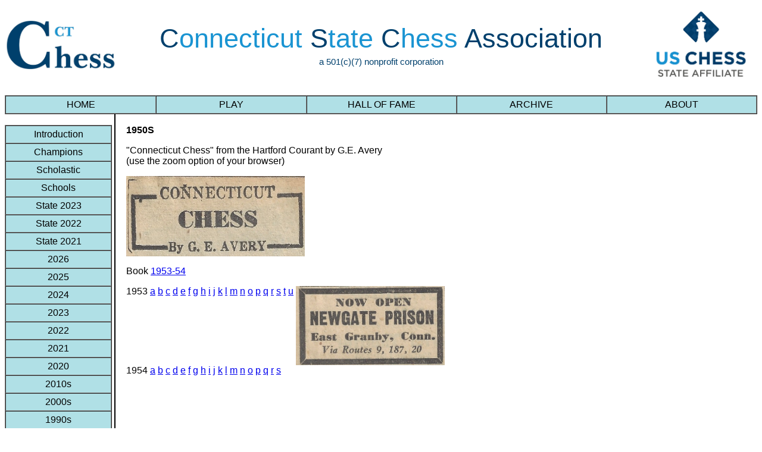

--- FILE ---
content_type: text/html; charset=latin1
request_url: http://www.chessct.org/csca/cscagen.php?u=cscamews50&l=cscahist.lm&c=cyr
body_size: 1580
content:
<html><head><meta name="description" content="CT State Chess Association"><meta name="keywords" content="CT,chess,Connecticut,CSCA"><meta name="author" content="Gert Hilhorst"><style></style><title>CSCA</title></head><body><link rel="stylesheet" href="cscastyle.css"><form name="xyzcscalib" action="cscamain.php" method="post"><table width=100% cellpadding="0" cellspacing="0">
<tr>
     <td width=15% align="left"><img src="Uploads/ChessCTlogoColored2.jpg"
width="220" border="0"></td>


<td><table><tr>

     <td width=70% align="center" style="font-size: 45px">
<font color="#00406d">C</
font><font color="#1a94d2">onnecticut
<font color="#00406d">S</font>tate <font color="#00406d">C</font>hess 
<font color="#00406d">A</
font>ssociation</font></td>

</tr><tr>
     <td align="center" style="font-size: 15px"> <font color="#00406d">a 501(c)(7) nonprofit
corporation</font></td>


</tr></table></td>


     <td width=15% align="right"><a href="http://new.uschess.org"><img src="Uploads/
USCHESSstateAff.jpg" width="220" border="0"></a>
</td>


     
<!--
     <td width=14%><img src="Uploads/ChessCTlogo1.jpg" width="220"
border="0"></td>
     <td width=6%></td>
     <td width=80% style="font-size: 60px">
     <table>         
         <tr><td style="font-
size: 40px"></font> <font color="#1a94d2">Connecticut State Chess Association</font>
</td>
</tr>
         <tr><td><font color="red"></font</
td></tr>
     </table>
     </td>
-->


 </td>
 </tr>
</table>
 </form><table border=1 cellpadding="5" cellspacing="0" width=100%> <tr><td class="menu1" align="center" width=20%><a style="text-decoration:none; color: black" href="cscamain.php">&nbsp;&nbsp;&nbsp;&nbsp;&nbsp;HOME&nbsp;&nbsp;&nbsp;&nbsp;&nbsp;</a></td><td class="menu1" align="center" width=20%><a style="text-decoration:none; color: black" href="cscaevents.php">&nbsp;&nbsp;&nbsp;&nbsp;&nbsp;PLAY&nbsp;&nbsp;&nbsp;&nbsp;&nbsp;</a></td><td class="menu1" align="center" width=20%><a style="text-decoration:none; color: black" href="cscajoin.php">&nbsp;&nbsp;&nbsp;&nbsp;&nbsp;HALL OF FAME&nbsp;&nbsp;&nbsp;&nbsp;&nbsp;</a></td><td class="menu1" align="center" width=20%><a style="text-decoration:none; color: black" href="cscahist.php">&nbsp;&nbsp;&nbsp;&nbsp;&nbsp;ARCHIVE&nbsp;&nbsp;&nbsp;&nbsp;&nbsp;</a></td><td class="menu1" align="center" width=20%><a style="text-decoration:none; color: black" href="cscacscaorg.php">&nbsp;&nbsp;&nbsp;&nbsp;&nbsp;ABOUT&nbsp;&nbsp;&nbsp;&nbsp;&nbsp;</a></td> </tr></table><table cellpadding="0" cellspacing="0" width=100%><tr>  <td width=12% valign="top">    <br>      <div align="center" style="width: 180; height: 195">      <table border=1 cellpadding="5" cellspacing="0" width=100%><tr><td class="menu1" align="center" width=12%><a style="text-decoration:none; color: black" href="cscahist.php">&nbsp;&nbsp;&nbsp;&nbsp;&nbsp;Introduction&nbsp;&nbsp;&nbsp;&nbsp;&nbsp;</a></td></tr><tr><td class="menu1" align="center" width=12%><a style="text-decoration:none; color: black" href="cscagen.php?u=cscachampsopen.php&l=cscahist.lm&c=cscamews50">&nbsp;&nbsp;&nbsp;&nbsp;&nbsp;Champions&nbsp;&nbsp;&nbsp;&nbsp;&nbsp;</a></td></tr><tr><td class="menu1" align="center" width=12%><a style="text-decoration:none; color: black" href="cscagen.php?u=cscachampsschol.php&l=cscahist.lm&c=cscamews50">&nbsp;&nbsp;&nbsp;&nbsp;&nbsp;Scholastic&nbsp;&nbsp;&nbsp;&nbsp;&nbsp;</a></td></tr><tr><td class="menu1" align="center" width=12%><a style="text-decoration:none; color: black" href="cscagen.php?u=cscachampsschool.php&l=cscahist.lm&c=cscamews50">&nbsp;&nbsp;&nbsp;&nbsp;&nbsp;Schools&nbsp;&nbsp;&nbsp;&nbsp;&nbsp;</a></td></tr><tr><td class="menu1" align="center" width=12%><a style="text-decoration:none; color: black" href="cscagen.php?u=cscastate2023.php&l=cscahist.lm&c=cscamews50">&nbsp;&nbsp;&nbsp;&nbsp;&nbsp;State 2023&nbsp;&nbsp;&nbsp;&nbsp;&nbsp;</a></td></tr><tr><td class="menu1" align="center" width=12%><a style="text-decoration:none; color: black" href="cscagen.php?u=cscastate2022.php&l=cscahist.lm&c=cscamews50">&nbsp;&nbsp;&nbsp;&nbsp;&nbsp;State 2022&nbsp;&nbsp;&nbsp;&nbsp;&nbsp;</a></td></tr><tr><td class="menu1" align="center" width=12%><a style="text-decoration:none; color: black" href="cscagen.php?u=cscastate2021.php&l=cscahist.lm&c=cscamews50">&nbsp;&nbsp;&nbsp;&nbsp;&nbsp;State 2021&nbsp;&nbsp;&nbsp;&nbsp;&nbsp;</a></td></tr><tr><td class="menu1" align="center" width=12%><a style="text-decoration:none; color: black" href="cscagen.php?u=cscanews26&l=cscahist.lm&c=cscamews50">&nbsp;&nbsp;&nbsp;&nbsp;&nbsp;2026&nbsp;&nbsp;&nbsp;&nbsp;&nbsp;</a></td></tr><tr><td class="menu1" align="center" width=12%><a style="text-decoration:none; color: black" href="cscagen.php?u=cscanews25&l=cscahist.lm&c=cscamews50">&nbsp;&nbsp;&nbsp;&nbsp;&nbsp;2025&nbsp;&nbsp;&nbsp;&nbsp;&nbsp;</a></td></tr><tr><td class="menu1" align="center" width=12%><a style="text-decoration:none; color: black" href="cscagen.php?u=cscanews24&l=cscahist.lm&c=cscamews50">&nbsp;&nbsp;&nbsp;&nbsp;&nbsp;2024&nbsp;&nbsp;&nbsp;&nbsp;&nbsp;</a></td></tr><tr><td class="menu1" align="center" width=12%><a style="text-decoration:none; color: black" href="cscagen.php?u=cscanews23&l=cscahist.lm&c=cscamews50">&nbsp;&nbsp;&nbsp;&nbsp;&nbsp;2023&nbsp;&nbsp;&nbsp;&nbsp;&nbsp;</a></td></tr><tr><td class="menu1" align="center" width=12%><a style="text-decoration:none; color: black" href="cscagen.php?u=cscanews22&l=cscahist.lm&c=cscamews50">&nbsp;&nbsp;&nbsp;&nbsp;&nbsp;2022&nbsp;&nbsp;&nbsp;&nbsp;&nbsp;</a></td></tr><tr><td class="menu1" align="center" width=12%><a style="text-decoration:none; color: black" href="cscagen.php?u=cscanews21&l=cscahist.lm&c=cscamews50">&nbsp;&nbsp;&nbsp;&nbsp;&nbsp;2021&nbsp;&nbsp;&nbsp;&nbsp;&nbsp;</a></td></tr><tr><td class="menu1" align="center" width=12%><a style="text-decoration:none; color: black" href="cscagen.php?u=cscanews20&l=cscahist.lm&c=cscamews50">&nbsp;&nbsp;&nbsp;&nbsp;&nbsp;2020&nbsp;&nbsp;&nbsp;&nbsp;&nbsp;</a></td></tr><tr><td class="menu1" align="center" width=12%><a style="text-decoration:none; color: black" href="cscagen.php?u=cscanews10&l=cscahist.lm&c=cscamews50">&nbsp;&nbsp;&nbsp;&nbsp;&nbsp;2010s&nbsp;&nbsp;&nbsp;&nbsp;&nbsp;</a></td></tr><tr><td class="menu1" align="center" width=12%><a style="text-decoration:none; color: black" href="cscagen.php?u=cscanews00&l=cscahist.lm&c=cscamews50">&nbsp;&nbsp;&nbsp;&nbsp;&nbsp;2000s&nbsp;&nbsp;&nbsp;&nbsp;&nbsp;</a></td></tr><tr><td class="menu1" align="center" width=12%><a style="text-decoration:none; color: black" href="cscagen.php?u=cscanews90&l=cscahist.lm&c=cscamews50">&nbsp;&nbsp;&nbsp;&nbsp;&nbsp;1990s&nbsp;&nbsp;&nbsp;&nbsp;&nbsp;</a></td></tr><tr><td class="menu1" align="center" width=12%><a style="text-decoration:none; color: black" href="cscagen.php?u=cscamews80&l=cscahist.lm&c=cscamews50">&nbsp;&nbsp;&nbsp;&nbsp;&nbsp;1980s&nbsp;&nbsp;&nbsp;&nbsp;&nbsp;</a></td></tr><tr><td class="menu1" align="center" width=12%><a style="text-decoration:none; color: black" href="cscagen.php?u=cscamews70&l=cscahist.lm&c=cscamews50">&nbsp;&nbsp;&nbsp;&nbsp;&nbsp;1970s&nbsp;&nbsp;&nbsp;&nbsp;&nbsp;</a></td></tr><tr><td class="menu1" align="center" width=12%><a style="text-decoration:none; color: black" href="cscagen.php?u=cscamews60&l=cscahist.lm&c=cscamews50">&nbsp;&nbsp;&nbsp;&nbsp;&nbsp;1960s&nbsp;&nbsp;&nbsp;&nbsp;&nbsp;</a></td></tr><tr><td class="menu2" align="center" width=12%>1950s</td></tr><tr><td class="menu1" align="center" width=12%><a style="text-decoration:none; color: black" href="cscagen.php?u=cscamews40&l=cscahist.lm&c=cscamews50">&nbsp;&nbsp;&nbsp;&nbsp;&nbsp;1940s&nbsp;&nbsp;&nbsp;&nbsp;&nbsp;</a></td></tr><tr><td class="menu1" align="center" width=12%><a style="text-decoration:none; color: black" href="cscagen.php?u=cscamews30&l=cscahist.lm&c=cscamews50">&nbsp;&nbsp;&nbsp;&nbsp;&nbsp;1930s&nbsp;&nbsp;&nbsp;&nbsp;&nbsp;</a></td></tr><tr><td class="menu1" align="center" width=12%><a style="text-decoration:none; color: black" href="cscagen.php?u=games&l=cscahist.lm&c=cscamews50">&nbsp;&nbsp;&nbsp;&nbsp;&nbsp;Games&nbsp;&nbsp;&nbsp;&nbsp;&nbsp;</a></td></tr><tr><td class="menu1" align="center" width=12%><a style="text-decoration:none; color: black" href="cscagen.php?u=cyr&l=cscahist.lm&c=cscamews50">&nbsp;&nbsp;&nbsp;&nbsp;&nbsp;About&nbsp;&nbsp;&nbsp;&nbsp;&nbsp;</a></td></tr>      </table>      <br />      </div>  </td>  <td width=2% valign="top">        <img border="0" src="c15blckln.png" width="10" height="140"><br>        <img border="0" src="c15blckln.png" width="10" height="140"><br>        <img border="0" src="c15blckln.png" width="10" height="140"><br>        <img border="0" src="c15blckln.png" width="10" height="140"><br>        <img border="0" src="c15blckln.png" width="10" height="140"><br>        <img border="0" src="c15blckln.png" width="10" height="140"><br>        <img border="0" src="c15blckln.png" width="10" height="140"><br>        <img border="0" src="c15blckln.png" width="10" height="140"><br>        <img border="0" src="c15blckln.png" width="10" height="140"><br>        <img border="0" src="c15blckln.png" width="10" height="140"><br>        <img border="0" src="c15blckln.png" width="10" height="140"><br>        <img border="0" src="c15blckln.png" width="10" height="140"><br>        <img border="0" src="c15blckln.png" width="10" height="140"><br>        <img border="0" src="c15blckln.png" width="10" height="140"><br>        <img border="0" src="c15blckln.png" width="10" height="140"><br>        <img border="0" src="c15blckln.png" width="10" height="140"><br>        <img border="0" src="c15blckln.png" width="10" height="140"><br>        <img border="0" src="c15blckln.png" width="10" height="140"><br>        <img border="0" src="c15blckln.png" width="10" height="140"><br>        <img border="0" src="c15blckln.png" width="10" height="140"><br>        <img border="0" src="c15blckln.png" width="10" height="140"><br>        <img border="0" src="c15blckln.png" width="10" height="140"><br>        <img border="0" src="c15blckln.png" width="10" height="140"><br>        <img border="0" src="c15blckln.png" width="10" height="140"><br>        <img border="0" src="c15blckln.png" width="10" height="140"><br>  </td>  <td width=84% valign="top"><form name="xyzcscamews50" action="cscagen.php" method="post"><b><br>1950S</b>

<p>"Connecticut Chess" from the Hartford Courant by G.E. Avery<br>
(use the zoom option of your browser)</p>
<p><image src="UplHist/cclgeavery.jpg" align="bottom" width="300px" /></p>
<p>
Book <a href="UplHist/ccl19531954.jpg">1953-54</a>
</p><p>
1953 <a href="UplHist/ccl1953a.jpg">a</a>
<a href="UplHist/ccl1953b.jpg">b</a>
<a href="UplHist/ccl1953c.jpg">c</a>
<a href="UplHist/ccl1953d.jpg">d</a>
<a href="UplHist/ccl1953e.jpg">e</a>
<a href="UplHist/ccl1953f.jpg">f</a>
<a href="UplHist/ccl1953g.jpg">g</a>
<a href="UplHist/ccl1953h.jpg">h</a>
<a href="UplHist/ccl1953i.jpg">i</a>
<a href="UplHist/ccl1953j.jpg">j</a>
<a href="UplHist/ccl1953k.jpg">k</a>
<a href="UplHist/ccl1953l.jpg">l</a>
<a href="UplHist/ccl1953m.jpg">m</a>
<a href="UplHist/ccl1953n.jpg">n</a>
<a href="UplHist/ccl1953o.jpg">o</a>
<a href="UplHist/ccl1953p.jpg">p</a>
<a href="UplHist/ccl1953q.jpg">q</a>
<a href="UplHist/ccl1953r.jpg">r</a>
<a href="UplHist/ccl1953s.jpg">s</a>
<a href="UplHist/ccl1953t.jpg">t</a>
<a href="UplHist/ccl1953u.jpg">u</a>
<image src="UplHist/ccl1953newgate.jpg" width="250px" align="top"><br>
1954 <a href="UplHist/ccl1954a.jpg">a</a>
<a href="UplHist/ccl1954b.jpg">b</a>
<a href="UplHist/ccl1954c.jpg">c</a>
<a href="UplHist/ccl1954d.jpg">d</a>
<a href="UplHist/ccl1954e.jpg">e</a>
<a href="UplHist/ccl1954f.jpg">f</a>
<a href="UplHist/ccl1954g.jpg">g</a>
<a href="UplHist/ccl1954h.jpg">h</a>
<a href="UplHist/ccl1954i.jpg">i</a>
<a href="UplHist/ccl1954j.jpg">j</a>
<a href="UplHist/ccl1954k.jpg">k</a>
<a href="UplHist/ccl1954l.jpg">l</a>
<a href="UplHist/ccl1954m.jpg">m</a>
<a href="UplHist/ccl1954n.jpg">n</a>
<a href="UplHist/ccl1954o.jpg">o</a>
<a href="UplHist/ccl1954p.jpg">p</a>
<a href="UplHist/ccl1954q.jpg">q</a>
<a href="UplHist/ccl1954r.jpg">r</a>
<a href="UplHist/ccl1954s.jpg">s</a>
</p>
</form>    </td>    </tr></table></body></html>